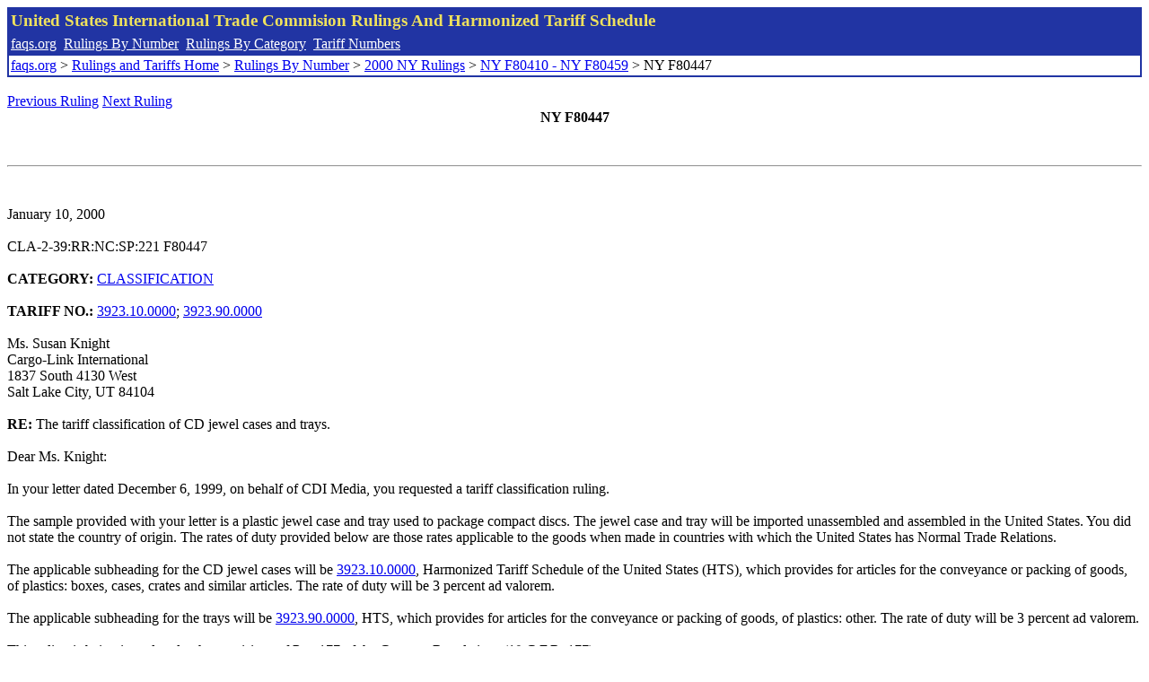

--- FILE ---
content_type: text/html; charset=UTF-8
request_url: http://www.faqs.org/rulings/rulings2000NYF80447.html
body_size: 2153
content:
<!DOCTYPE html PUBLIC "-//W3C//DTD XHTML 1.0 Strict//EN" "http://www.w3.org/TR/xhtml1/DTD/xhtml1-strict.dtd">
<html xmlns="http://www.w3.org/1999/xhtml" lang="en">
<head>
<meta http-equiv="Content-Type" content="text/html; charset=UTF-8" />
<title>NY F80447 - The tariff classification of CD jewel cases and trays. - United States International Trade Commision Rulings</title>
</head>
<body>
<table style="text-align: left; color: rgb(255, 255, 153); background-color: rgb(33, 52, 163); width: 100%; height: 58px;" border="0" cellpadding="2" cellspacing="2"><tbody><tr style="color: rgb(239, 225, 93);"><td colspan="1" rowspan="1"><big><strong>United States International Trade Commision Rulings And Harmonized Tariff Schedule</strong></big></td></tr><tr><td colspan="1" rowspan="1" style="color: white;"><a style="color: white;" href="/">faqs.org</a>&nbsp;&nbsp;<a style="color: white;" href="http://faqs.org/rulings/ruling.html">Rulings By Number</a>&nbsp;&nbsp;<a style="color: white;" href="http://faqs.org/rulings/category.html">Rulings By Category</a>&nbsp;&nbsp;<a style="color: white;" href="http://faqs.org/rulings/tariff.html">Tariff Numbers</a></td></tr><tr><td style="background-color: white;"><span style="color: black;"><a href="/">faqs.org</a> > <a href="http://faqs.org/rulings/index.html">Rulings and Tariffs Home</a> > <a href="http://faqs.org/rulings/ruling.html">Rulings By Number</a> > <a href="http://faqs.org/rulings/ruling2000NY.html">2000 NY Rulings</a> > <a href="http://faqs.org/rulings/ruling2000NY24.html">NY F80410 - NY F80459</a> > NY F80447
</span></td></tr></tbody></table>
<br/><a href="http://faqs.org/rulings/rulings2000NYF80446.html">Previous Ruling</a> <a href="http://faqs.org/rulings/rulings2000NYF80451.html">Next Ruling</a><br/>
<center><strong>NY F80447</center></strong><br>
<script language="JavaScript">
<!--
function google_ad_request_done(google_ads) { var i;
if (google_ads.length>0) document.write('<hr><br><a href=\"' + google_info.feedback_url + '\" style=\"color:black; text-decoration:none\" onMouseOver=\"this.style.textDecoration=\'underline\'\" onMouseOut=\"this.style.textDecoration=\'none\'\"><b>Ads by Google</b></a>');

for(i = 0; i < google_ads.length && i < 3; ++i) { 
document.write('<br><a href=' +
google_ads[i].url 
+ ' onMouseOver="window.status=\''
+ google_ads[i].visible_url
+ '\'; return true"'
+ ' onMouseout="window.status=\'\'; return true"'

+'>' + '<b>' + 
google_ads[i].line1 +
'</b></a> - '
+ ''

+ google_ads[i].line2 + '  ' + google_ads[i].line3 + ' - '+

' <a class=\"red\" href=' + google_ads[i].url

+ ' onMouseOver="window.status=\''
+ google_ads[i].visible_url
+ '\'; return true"'
+ ' onMouseout="window.status=\'\'; return true"'

+ '>' +
google_ads[i].visible_url +
'</a><br>'
); 
} }

// -->
</script>

<script type="text/javascript"><!--
google_ad_client = "pub-5788426211617053";
google_ad_output = "js";
google_ad_channel ="4256548808";
google_feedback = "on"
//--></script> <script type="text/javascript"
src=" http://pagead2.googlesyndication.com/pagead/show_ads.js">
</script><br><hr> 

<br>
<b></b><br>
January 10, 2000<br>
<b></b><br>
CLA-2-39:RR:NC:SP:221 F80447<br>
<b></b><br>
<b>CATEGORY:</b> <a href="http://faqs.org/rulings/CLASSIFICATION.html">CLASSIFICATION</a> <br>
<b></b><br>
<b>TARIFF NO.:</b> <a href="http://faqs.org/rulings/tariffs/39231000.html">3923.10.0000</a>; <a href="http://faqs.org/rulings/tariffs/39239000.html">3923.90.0000</a><br>
<b></b><br>
Ms. Susan Knight<br>
Cargo-Link International<br>
1837 South 4130 West<br>
Salt Lake City, UT 84104<br>
<b></b><br>
<b>RE:</b> The tariff classification of CD jewel cases and trays.<br>
<b></b><br>
Dear Ms. Knight:<br>
<b></b><br>
In your letter dated December 6, 1999, on behalf of CDI Media, you requested a tariff classification ruling.<br>
<b></b><br>
The sample provided with your letter is a plastic jewel case and tray used to package compact discs. The jewel case and tray will be imported unassembled and assembled in the United States. You did not state the country of origin. The rates of duty provided below are those rates applicable to the goods when made in countries with which the United States has Normal Trade Relations.<br>
<b></b><br>
The applicable subheading for the CD jewel cases will be <a href="http://faqs.org/rulings/tariffs/39231000.html">3923.10.0000</a>, Harmonized Tariff Schedule of the United States (HTS), which provides for articles for the conveyance or packing of goods, of plastics: boxes, cases, crates and similar articles. The rate of duty will be 3 percent ad valorem.<br>
<b></b><br>
The applicable subheading for the trays will be <a href="http://faqs.org/rulings/tariffs/39239000.html">3923.90.0000</a>, HTS, which provides for articles for the conveyance or packing of goods, of plastics: other. The rate of duty will be 3 percent ad valorem.<br>
<b></b><br>
This ruling is being issued under the provisions of Part 177 of the Customs Regulations (19 C.F.R. 177).<br>
<b></b><br>
A copy of the ruling or the control number indicated above should be provided with the entry documents filed at the time this merchandise is imported. If you have any questions regarding the ruling, contact National Import Specialist Joan Mazzola at 212-637-7034.<br>
<b></b><br>
Sincerely,<br>
<b></b><br>
Robert B. Swierupski<br>
Director,<br>


<br/><a href="http://faqs.org/rulings/rulings2000NYF80446.html">Previous Ruling</a> <a href="http://faqs.org/rulings/rulings2000NYF80451.html">Next Ruling</a><br/><br/><strong>See also:</strong><ul>
<li><a href="http://faqs.org/rulings/tariffs/39231000.html"> Tariff No.: 3923.10.00 - Boxes, cases, crates and similar articles for the conveyance or packing of goods, of plastics</a></li><li><a href="http://faqs.org/rulings/tariffs/39239000.html"> Tariff No.: 3923.90.00 - Articles nesoi, for the conveyance or packing of goods, of plastics</a></li></ul>

</body>
</html>


--- FILE ---
content_type: text/html; charset=utf-8
request_url: https://www.google.com/recaptcha/api2/aframe
body_size: 267
content:
<!DOCTYPE HTML><html><head><meta http-equiv="content-type" content="text/html; charset=UTF-8"></head><body><script nonce="XJXC-SMKqWQy_L1vsmUKpQ">/** Anti-fraud and anti-abuse applications only. See google.com/recaptcha */ try{var clients={'sodar':'https://pagead2.googlesyndication.com/pagead/sodar?'};window.addEventListener("message",function(a){try{if(a.source===window.parent){var b=JSON.parse(a.data);var c=clients[b['id']];if(c){var d=document.createElement('img');d.src=c+b['params']+'&rc='+(localStorage.getItem("rc::a")?sessionStorage.getItem("rc::b"):"");window.document.body.appendChild(d);sessionStorage.setItem("rc::e",parseInt(sessionStorage.getItem("rc::e")||0)+1);localStorage.setItem("rc::h",'1768966893607');}}}catch(b){}});window.parent.postMessage("_grecaptcha_ready", "*");}catch(b){}</script></body></html>